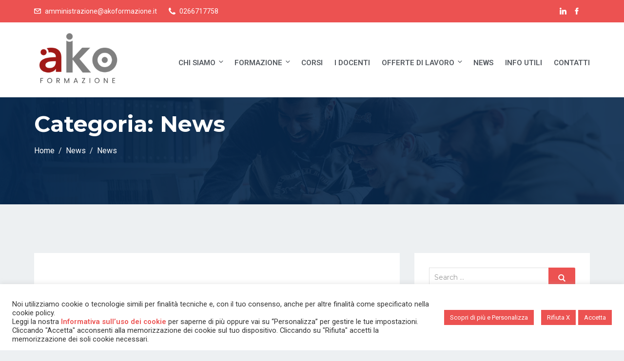

--- FILE ---
content_type: text/css
request_url: https://akoformazione.it/nw2021/wp-content/themes/edubin-child/style.css?ver=5.8
body_size: 1327
content:
/*
 Theme Name:   Edubin Child
 Theme URI:    https://thepixelcurve.com/wp/edubin/demo/
 Description:  Education LMS WordPress Theme Edubin Child Theme
 Author:       ThePixelcurve
 Author URI:   https://thepixelcurve.com/
 Template:     edubin
 Version:      6.5.0
 License: GNU General Public License v2 or later
 License URI: LICENSE
 Tags:          custom-header, custom-logo, blog, theme-options
 Text Domain:  edubin-child
*/

.tutor-topics-in-single-lesson i.tutor-icon-plus {
    display: none;
}

span.toggle-information-icon {
    background: #ec5251;
}


textarea:read-only {
    border: 0px;
    padding: 0;
    font-size: 17px;
    resize: none;
    color: #ec5251;
    font-weight: 500;
}

.flaticon-world:before {
    content: "\f1a7" !important;
}

.tutor-sidebar-filter .single-filter label input:checked+.filter-checkbox::after {
    display: none;
}

.tutor-course-filter-wrap.tutor-course-filter-wrap2.align-items-center {
    display: none;
}

.tutor-custom-list-style li {
    width: 100%;
}

label {
    line-height: 18px;
}


li.meta-comment.list-inline-item {
    display: none;
}

.single_job_listing .meta .job-type {
    color: #fff;
    background-color: #ec5251;
}

.job-manager .job-type, .job_listing .job-type, .job-types .job-type {
    color: #ec5251;
}

input.application_button.button {
    font-weight: 500;
}

.single_job_listing .company .name {
    line-height: 3.4em;
}

form.tutor-sidebar-filter label {
    text-transform: capitalize;
}

.tutor-course-pricing.clearfix {
    border-top: 1px solid #29303b;
}

.tutor-course-col .tutor-course-body h3 {
    font-size: 16px;
    font-weight: 700;
    line-height: 23px;
    overflow: hidden;
    height: auto;
    margin-bottom: 8px;
}

.wpcf7-form-control.wpcf7-textarea.wpcf7-validates-as-required {
    padding: 10px;
    background-color: #ec5a591c;
}

[class^="tutor-icon-"], [class*=" tutor-icon-"] {
    color: #07294d !important;
}

button:hover, button:focus, input[type="button"]:hover, input[type="button"]:focus, input[type="submit"]:hover, input[type="submit"]:focus {
    background: #ec5251 !important;
}


/* provvisorio - eliminare da classe - *****_Tutor_Course_Carousel */
.tutor-course-loop-price>.price .tutor-loop-cart-btn-wrap a::before,
.tutor-loop-rating-wrap.no-rating,
span.tutor-course-wishlist {
    display: none;
}


input, select, textarea {
    color: inherit;
    font-family: inherit;
    font-size: 14px;
    font-weight: 400;
    line-height: 22px;
    font-style: normal;
    padding: 7px 0;
    -webkit-font-smoothing: antialiased;
    -moz-osx-font-smoothing: grayscale;
}

input[type="text"], input[type="email"], input[type="url"], input[type="password"], input[type="search"], input[type="number"], input[type="tel"], input[type="range"], input[type="date"], input[type="month"], input[type="week"], input[type="time"], input[type="datetime"], input[type="datetime-local"], input[type="color"], textarea {
    color: #666;
    background: #fff;
    background-image: -webkit-linear-gradient(rgba(255, 255, 255, 0), rgba(255, 255, 255, 0));
    border: 1px solid #e0e0e0;
    display: block;
    width: 100%;
    padding: 5px 12px;
}
::placeholder { /* Chrome, Firefox, Opera, Safari 10.1+ */
    color: #999;
    opacity: 1; /* Firefox */
}

:-ms-input-placeholder { /* Internet Explorer 10-11 */
    color: #999;
}

::-ms-input-placeholder { /* Microsoft Edge */
    color: #999;
}


form label {
    font-weight: 600;
    font-size: 14px;
    color: #07294d;
}

.tutor-single-course-meta.width50 ul li {
    margin-right: 0;
    width: 50%;
}

.tutor-single-course-meta ul li>div {
    display: table;
    vertical-align: top;
}

.ako_price {
    font-size: 1.5em;
    margin-bottom: 20px;
}

.tutor-single-course-meta ul li {
    margin-right: 0;
    min-width: 25%;
    padding: 0 5px;
    border-left: 1px solid #c1c1c1;
}


.ako_red {
    color: #e91e63;
}

span.ako_info {
    float: right;
    margin-left: 5px;
    font-size: 0.9em;
    font-weight: 600 !important;
}


.tutor-single-course-meta ul li span, .tutor-single-course-meta.tutor-lead-meta ul li span {
    color: inherit;
}

@media (max-width: 575px){
    .tutor-single-course-meta ul li>div {
        display: inline-block;
    }
}


--- FILE ---
content_type: text/css
request_url: https://akoformazione.it/nw2021/wp-content/themes/edubin/assets/fonts/flaticon.css?ver=5.8
body_size: 1748
content:
	/*
  	Flaticon icon font: Flaticon
  	Creation date: 20/02/2021 08:31
  	*/

@font-face {
  font-family: "Flaticon";
  src: url("./Flaticon.eot");
  src: url("./Flaticon.eot?#iefix") format("embedded-opentype"),
       url("./Flaticon.woff2") format("woff2"),
       url("./Flaticon.woff") format("woff"),
       url("./Flaticon.ttf") format("truetype"),
       url("./Flaticon.svg#Flaticon") format("svg");
  font-weight: normal;
  font-style: normal;
}

@media screen and (-webkit-min-device-pixel-ratio:0) {
  @font-face {
    font-family: "Flaticon";
    src: url("./Flaticon.svg#Flaticon") format("svg");
  }
}

[class^="flaticon-"]:before, [class*=" flaticon-"]:before,
[class^="flaticon-"]:after, [class*=" flaticon-"]:after {   
  font-family: Flaticon;
font-style: normal;
}

.flaticon-calendar:before { content: "\f100"; }
.flaticon-calendar-1:before { content: "\f101"; }
.flaticon-calendar-2:before { content: "\f102"; }
.flaticon-youtube-symbol:before { content: "\f103"; }
.flaticon-youtube:before { content: "\f104"; }
.flaticon-user:before { content: "\f105"; }
.flaticon-passage-of-time:before { content: "\f106"; }
.flaticon-user-shape:before { content: "\f107"; }
.flaticon-avatar:before { content: "\f108"; }
.flaticon-user-1:before { content: "\f109"; }
.flaticon-users:before { content: "\f10a"; }
.flaticon-user-2:before { content: "\f10b"; }
.flaticon-user-3:before { content: "\f10c"; }
.flaticon-group:before { content: "\f10d"; }
.flaticon-manager:before { content: "\f10e"; }
.flaticon-multiple-users-silhouette:before { content: "\f10f"; }
.flaticon-friends:before { content: "\f110"; }
.flaticon-repeat:before { content: "\f111"; }
.flaticon-repeat-1:before { content: "\f112"; }
.flaticon-repeat-2:before { content: "\f113"; }
.flaticon-reload:before { content: "\f114"; }
.flaticon-refresh:before { content: "\f115"; }
.flaticon-loading:before { content: "\f116"; }
.flaticon-tick-inside-circle:before { content: "\f117"; }
.flaticon-check:before { content: "\f118"; }
.flaticon-check-1:before { content: "\f119"; }
.flaticon-checklist:before { content: "\f11a"; }
.flaticon-tick:before { content: "\f11b"; }
.flaticon-comments:before { content: "\f11c"; }
.flaticon-comment-white-oval-bubble:before { content: "\f11d"; }
.flaticon-comment-black-oval-bubble-shape:before { content: "\f11e"; }
.flaticon-blogging:before { content: "\f11f"; }
.flaticon-comment:before { content: "\f120"; }
.flaticon-speech-bubble:before { content: "\f121"; }
.flaticon-chat:before { content: "\f122"; }
.flaticon-bars:before { content: "\f123"; }
.flaticon-menu:before { content: "\f124"; }
.flaticon-menu-1:before { content: "\f125"; }
.flaticon-star:before { content: "\f126"; }
.flaticon-mark-as-favorite-star:before { content: "\f127"; }
.flaticon-star-1:before { content: "\f128"; }
.flaticon-star-2:before { content: "\f129"; }
.flaticon-rate:before { content: "\f12a"; }
.flaticon-camera:before { content: "\f12b"; }
.flaticon-frame-landscape:before { content: "\f12c"; }
.flaticon-electronics:before { content: "\f12d"; }
.flaticon-art-and-design:before { content: "\f12e"; }
.flaticon-photo:before { content: "\f12f"; }
.flaticon-button:before { content: "\f130"; }
.flaticon-photo-1:before { content: "\f131"; }
.flaticon-photo-2:before { content: "\f132"; }
.flaticon-view:before { content: "\f133"; }
.flaticon-eye:before { content: "\f134"; }
.flaticon-view-1:before { content: "\f135"; }
.flaticon-photo-camera:before { content: "\f136"; }
.flaticon-zoom:before { content: "\f137"; }
.flaticon-search:before { content: "\f138"; }
.flaticon-magnifying-glass:before { content: "\f139"; }
.flaticon-binoculars:before { content: "\f13a"; }
.flaticon-binoculars-1:before { content: "\f13b"; }
.flaticon-telephone:before { content: "\f13c"; }
.flaticon-call:before { content: "\f13d"; }
.flaticon-phone-call:before { content: "\f13e"; }
.flaticon-telephone-1:before { content: "\f13f"; }
.flaticon-telephone-handle-silhouette:before { content: "\f140"; }
.flaticon-telephone-2:before { content: "\f141"; }
.flaticon-phone:before { content: "\f142"; }
.flaticon-call-1:before { content: "\f143"; }
.flaticon-phone-1:before { content: "\f144"; }
.flaticon-phone-call-1:before { content: "\f145"; }
.flaticon-envelope:before { content: "\f146"; }
.flaticon-envelope-of-white-paper:before { content: "\f147"; }
.flaticon-placeholder:before { content: "\f148"; }
.flaticon-placeholder-1:before { content: "\f149"; }
.flaticon-reply:before { content: "\f14a"; }
.flaticon-share:before { content: "\f14b"; }
.flaticon-quotation:before { content: "\f14c"; }
.flaticon-right-quote:before { content: "\f14d"; }
.flaticon-left-quote:before { content: "\f14e"; }
.flaticon-play:before { content: "\f14f"; }
.flaticon-time:before { content: "\f150"; }
.flaticon-tick-1:before { content: "\f151"; }
.flaticon-checked:before { content: "\f152"; }
.flaticon-done:before { content: "\f153"; }
.flaticon-check-2:before { content: "\f154"; }
.flaticon-folder-outline:before { content: "\f155"; }
.flaticon-play-button:before { content: "\f156"; }
.flaticon-play-1:before { content: "\f157"; }
.flaticon-delete:before { content: "\f158"; }
.flaticon-shopping-cart:before { content: "\f159"; }
.flaticon-shopping-cart-1:before { content: "\f15a"; }
.flaticon-android:before { content: "\f15b"; }
.flaticon-youtube-1:before { content: "\f15c"; }
.flaticon-back:before { content: "\f15d"; }
.flaticon-left-arrow:before { content: "\f15e"; }
.flaticon-next:before { content: "\f15f"; }
.flaticon-right-arrow:before { content: "\f160"; }
.flaticon-checked-1:before { content: "\f161"; }
.flaticon-right-arrow-1:before { content: "\f162"; }
.flaticon-menu-2:before { content: "\f163"; }
.flaticon-right-arrow-2:before { content: "\f164"; }
.flaticon-checked-2:before { content: "\f165"; }
.flaticon-up-arrow:before { content: "\f166"; }
.flaticon-cancel:before { content: "\f167"; }
.flaticon-left-arrow-1:before { content: "\f168"; }
.flaticon-fast-forward:before { content: "\f169"; }
.flaticon-right-arrow-3:before { content: "\f16a"; }
.flaticon-upload:before { content: "\f16b"; }
.flaticon-left-arrow-2:before { content: "\f16c"; }
.flaticon-download:before { content: "\f16d"; }
.flaticon-forward:before { content: "\f16e"; }
.flaticon-download-1:before { content: "\f16f"; }
.flaticon-login:before { content: "\f170"; }
.flaticon-previous:before { content: "\f171"; }
.flaticon-cancel-1:before { content: "\f172"; }
.flaticon-next-1:before { content: "\f173"; }
.flaticon-menu-3:before { content: "\f174"; }
.flaticon-cancel-2:before { content: "\f175"; }
.flaticon-checked-3:before { content: "\f176"; }
.flaticon-sort:before { content: "\f177"; }
.flaticon-next-2:before { content: "\f178"; }
.flaticon-back-1:before { content: "\f179"; }
.flaticon-export:before { content: "\f17a"; }
.flaticon-shuffle:before { content: "\f17b"; }
.flaticon-back-2:before { content: "\f17c"; }
.flaticon-next-3:before { content: "\f17d"; }
.flaticon-rewind:before { content: "\f17e"; }
.flaticon-double-chevron:before { content: "\f17f"; }
.flaticon-next-4:before { content: "\f180"; }
.flaticon-fullscreen:before { content: "\f181"; }
.flaticon-download-2:before { content: "\f182"; }
.flaticon-upload-1:before { content: "\f183"; }
.flaticon-back-3:before { content: "\f184"; }
.flaticon-repeat-3:before { content: "\f185"; }
.flaticon-diagonal-arrow:before { content: "\f186"; }
.flaticon-resize:before { content: "\f187"; }
.flaticon-upload-2:before { content: "\f188"; }
.flaticon-menu-4:before { content: "\f189"; }
.flaticon-check-3:before { content: "\f18a"; }
.flaticon-fullscreen-1:before { content: "\f18b"; }
.flaticon-menu-5:before { content: "\f18c"; }
.flaticon-next-5:before { content: "\f18d"; }
.flaticon-fast-forward-1:before { content: "\f18e"; }
.flaticon-next-6:before { content: "\f18f"; }
.flaticon-return:before { content: "\f190"; }
.flaticon-next-7:before { content: "\f191"; }
.flaticon-back-4:before { content: "\f192"; }
.flaticon-diagonal-arrow-1:before { content: "\f193"; }
.flaticon-right-chevron:before { content: "\f194"; }
.flaticon-left-chevron:before { content: "\f195"; }
.flaticon-right-chevron-1:before { content: "\f196"; }
.flaticon-up-chevron:before { content: "\f197"; }
.flaticon-left-chevron-1:before { content: "\f198"; }
.flaticon-up-chevron-1:before { content: "\f199"; }
.flaticon-exchange:before { content: "\f19a"; }
.flaticon-left-chevron-2:before { content: "\f19b"; }
.flaticon-down-chevron:before { content: "\f19c"; }
.flaticon-right-chevron-2:before { content: "\f19d"; }
.flaticon-left-chevron-3:before { content: "\f19e"; }
.flaticon-select:before { content: "\f19f"; }
.flaticon-favorite:before { content: "\f1a0"; }
.flaticon-star-3:before { content: "\f1a1"; }
.flaticon-favourite:before { content: "\f1a2"; }
.flaticon-new:before { content: "\f1a3"; }
.flaticon-closed-mail:before { content: "\f1a4"; }
.flaticon-closed-mail-envelope:before { content: "\f1a5"; }
.flaticon-facebook:before { content: "\f1a6"; }
.flaticon-linkedin:before { content: "\f1a7"; }
.flaticon-twitter:before { content: "\f1a8"; }
.flaticon-skype:before { content: "\f1a9"; }
.flaticon-pinterest:before { content: "\f1aa"; }
.flaticon-vimeo:before { content: "\f1ab"; }
.flaticon-youtube-2:before { content: "\f1ac"; }
.flaticon-instagram:before { content: "\f1ad"; }
.flaticon-lock:before { content: "\f1ae"; }
.flaticon-padlock:before { content: "\f1af"; }
.flaticon-problem-solving:before { content: "\f1b0"; }
.flaticon-lock-1:before { content: "\f1b1"; }
.flaticon-padlock-2:before { content: "\f1b2"; }
.flaticon-trophy:before { content: "\f1b3"; }
.flaticon-lamp:before { content: "\f1b4"; }
.flaticon-idea:before { content: "\f1b5"; }
.flaticon-plus:before { content: "\f1b6"; }
.flaticon-plus-1:before { content: "\f1b7"; }
.flaticon-plus-2:before { content: "\f1b8"; }
.flaticon-add:before { content: "\f1b9"; }
.flaticon-phone-call-2:before { content: "\f1ba"; }
.flaticon-folder:before { content: "\f1bb"; }
.flaticon-folder-1:before { content: "\f1bc"; }
.flaticon-open-folder-outline:before { content: "\f1bd"; }
.flaticon-shopping-cart-2:before { content: "\f1be"; }
.flaticon-message-closed-envelope:before { content: "\f1bf"; }
.flaticon-phone-2:before { content: "\f1c0"; }
.flaticon-call-2:before { content: "\f1c1"; }
.flaticon-phone-receiver-silhouette:before { content: "\f1c2"; }
.flaticon-whatsapp:before { content: "\f1c3"; }
.flaticon-tumblr:before { content: "\f1c4"; }
.flaticon-stack-overflow:before { content: "\f1c5"; }
.flaticon-soundcloud:before { content: "\f1c6"; }
.flaticon-snapchat:before { content: "\f1c7"; }
.flaticon-slack:before { content: "\f1c8"; }
.flaticon-github:before { content: "\f1c9"; }
.flaticon-dribbble-logo:before { content: "\f1ca"; }
.flaticon-bitbucket-logotype-camera-lens-in-perspective:before { content: "\f1cb"; }
.flaticon-behance:before { content: "\f1cc"; }
.flaticon-vk:before { content: "\f1cd"; }
.flaticon-check-4:before { content: "\f1ce"; }
.flaticon-instagram-1:before { content: "\f1cf"; }
.flaticon-youtube-logotype:before { content: "\f1d0"; }
.flaticon-world:before { content: "\f1d1"; }
.flaticon-bell:before { content: "\f1d2"; }
.flaticon-notification-bell:before { content: "\f1d3"; }
.flaticon-user-4:before { content: "\f1d4"; }
.flaticon-user-5:before { content: "\f1d5"; }
.flaticon-user-6:before { content: "\f1d6"; }

--- FILE ---
content_type: text/css
request_url: https://akoformazione.it/nw2021/wp-content/themes/edubin/assets/css/tutor.css?ver=8.10.1
body_size: 6242
content:

.tutor-course-filter-wrap {
    background: #fff;
    margin-bottom: 35px;
    padding: 20px 30px;
}
.tutor-course-filter-wrap.tutor-course-filter-wrap2 .tutor-course-archive-filters-wrap {
    width: 100%;
}
.tutor-course-filter-wrap.tutor-course-filter-wrap2 .tutor-course-filter-form {
    width: 100%;
}
.tutor-course-filter-wrap.tutor-course-filter-wrap2 .tutor-course-archive-results-wrap {
    margin-bottom: 10px;
    width: 100%;
}
.tutor-course-filter-wrap.tutor-course-filter-wrap2 {
    background: #fff;
    margin-bottom: 22px;
    padding: 0;
}
.tutor-course-filter-wrap select {
    height: 40px;
    color: #8a8a8a;
    background: #fff;
    font-size: 14px;
    text-transform: capitalize;
    padding: 0 10px;
    border-radius: 3px;
    font-weight: 500;
    width: 100%;
}
.tutor-sidebar-filter {
    font-size: 15px;
}
.tutor-sidebar-filter .single-filter {
    margin-bottom: 25px;
    color: #29303b
}
.tutor-sidebar-filter .single-filter:last-child {
    margin-bottom: 0
}
.tutor-course-col .tutor-course .tutor-loop-rating-wrap.no-rating .tutor-star-rating-group {
    color: #ddd
}
.tutor-sidebar-filter .single-filter label {
    margin-bottom: 12px;
    display: block;
    cursor: pointer;
    transition: .3s;
    font-weight: 500;
}
.tutor-sidebar-filter .single-filter label:hover {
    color: #ffc600;
}
.tutor-sidebar-filter .single-filter label input {
    display: none
}
.tutor-sidebar-filter .single-filter label .filter-checkbox {
    height: 16px;
    width: 16px;
    display: inline-block;
    border: 1px solid #6d7382;
    border-radius: 3px;
    vertical-align: middle;
    transform: translateY(-2px);
    margin-right: 4px
}
.rtl .tutor-sidebar-filter .single-filter label .filter-checkbox {
    margin-right: 0;
    margin-left: 4px
}
.tutor-sidebar-filter .single-filter label input:checked+.filter-checkbox {
    border-color: #ffc600;
    background: #ffc600;
    position: relative
}
.tutor-sidebar-filter .single-filter label:hover input+.filter-checkbox {
    border-color: #ffc600;
}
.tutor-sidebar-filter .single-filter label input:checked+.filter-checkbox::after {
    font-family: "fontawesome";
    font-weight: 900;
    -moz-osx-font-smoothing: grayscale;
    -webkit-font-smoothing: antialiased;
    display: inline-block;
    font-style: normal;
    font-variant: normal;
    text-rendering: auto;
    line-height: 1;
    content: "\f00c";
    line-height: 15px;
    top: 0;
    left: 0;
    position: absolute;
    font-size: 11px;
    width: 100%;
    text-align: center;
    color: #fff
}
.single-filter.filter-submit a, .single-filter.filter-submit button {
    padding: 0;
    display: inline-block;
    cursor: pointer
}
.single-filter.filter-submit a i, .single-filter.filter-submit button i {
    font-size: 11px
}
.single-filter.filter-submit a {
    color: #222;
    margin-right: 10px
}
.single-filter.filter-submit button {
    color: #ffc600;
    background: 0 0;
    border: none
}
.tutor-archive-single-cat {
    position: relative;
    color: #2a3235
}
.tutor-archive-single-cat .category-toggle {
    position: absolute;
    right: 0;
    top: 0;
    padding: 0 8px;
    cursor: pointer;
    font-size: 10px;
    color: #29303b;
    line-height: 24px
}
.tutor-archive-childern {
    padding: 0 15px 5px
}
.tutor-course-col {
    margin-bottom: 30px
}
.tutor-course-col .tutor-course {
    background: #fff;
    border-radius: 2px;
    overflow: hidden;
    position: relative;
    height: 100%;
    display: flex;
    flex-direction: column;
    box-shadow: 0px 1px 2px rgba(42, 50, 53, .20);
}
.tutor-courses-wrap.style-2 .tutor-course-col .tutor-course {
    box-shadow: none;
}
.edubin-tutor-courses-addons .tutor-courses-wrap.style-2 .tutor-course-col .tutor-course {
    box-shadow: 0px 1px 2px rgba(42, 50, 53, .20);
}
.tutor-course-col .tutor-course .tutor-course-header {
    overflow: hidden
}
.tutor-course-col .tutor-course .tutor-course-header img {
    transition: .3s;
    object-fit: cover;
}
.tutor-course-col .tutor-course:hover .tutor-course-header img {
    -webkit-transform: none;
    transform: none;
    -webkit-transition: none;
    transition: none;
    filter: grayscale(90%)
}
.tutor-course-col .tutor-course .tutor-course-loop-level {
    font-size: 12px;
    font-weight: 500;
    background: #ffc600;
}
.tutor-course-col .tutor-course-loop-header-meta {
    opacity: 0;
    visibility: hidden;
    transition: .3s;
    top: 0
}
.tutor-course-col .tutor-course:hover .tutor-course-loop-header-meta {
    opacity: 1;
    visibility: visible;
    top: 10px
}
.tutor-course-col .tutor-course .tutor-course-loop-header-meta .tutor-course-wishlist {
    padding: 3px 4px
}
.tutor-course-col .tutor-course-body {
    padding: 20px;
    flex-grow: 1;
    display: flex;
    flex-direction: column
}
.tutor-course-col .tutor-course-body h3 {
    font-size: 16px;
    font-weight: 700;
    line-height: 23px;
    overflow: hidden;
    height: 46px;
    margin-bottom: 8px;
}
.tutor-course-col .tutor-course-body h3 a {
    color: #29303b;
    transition: .3s
}
.tutor-course-col .tutor-course-body h3 a:hover {
    color: #ffc600;
}
.tutor-course-col .tutor-course .tutor-loop-rating-wrap {
    font-size: 14px;
    margin-bottom: 10px
}
.tutor-course-col .tutor-course .tutor-loop-rating-wrap .tutor-star-rating-group i {
    margin-right: 2px
}
.tutor-course-pricing {
    margin-top: auto;
    justify-self: flex-end
}
.tutor-course-pricing .tutor-course-loop-price {
    float: none;
    font-size: 16px;
    color: #2a3235;
    font-weight: 700
}
.tutor-course-author {
    color: #6f7f86;
    font-size: 13px;
    line-height: 25px;
    margin-bottom: 9px;
    transition: .3s
}
.tutor-course-pricing .tutor-course-loop-price .price del {
    font-size: 16px;
    color: #6f7f86;
    font-weight: 400
}
.tutor-course-pricing .tutor-course-loop-price .price {
    display: flex;
    align-items: center;
    white-space: nowrap
}
.tutor-course-pricing .tutor-course-loop-price .tutor-loop-cart-btn-wrap {
    flex-grow: 1;
    text-align: right;
    margin-left: 5px
}
.tutor-course-pricing .tutor-course-loop-price .tutor-loop-cart-btn-wrap a {
    display: none;
    font-size: 14px;
    font-weight: 400;
    position: relative;
    padding-right: 15px;
    transition: .3s;
    position: relative;
    display: inline-block
}
.tutor-course-pricing .tutor-course-loop-price .tutor-loop-cart-btn-wrap a:last-child {
    display: inline-block
}
.tutor-course-pricing .tutor-course-loop-price .tutor-loop-cart-btn-wrap a.loading {
    opacity: .5
}
.tutor-course-pricing .tutor-course-loop-price .tutor-loop-cart-btn-wrap a.loading::after {
    content: "\f110";
    animation: tutor-spin .5s linear infinite;
    position: absolute;
    left: 50%;
    top: 50%;
    width: 25px;
    height: 25px;
    margin-left: -12.5px;
    margin-top: -12.5px;
    font-family: "Font Awesome 5 Free";
    font-weight: 900;
    line-height: 25px;
    text-align: center;
    color: #0b0b0b
}
.tutor-sidebar-filter .edubin-filter-course-count {
    float: right;
    padding-right: 25px;
    font-size: 14px;
}
.tutor-filter-course-form-wrapper .tutor-course-btn {
    padding: 13px 22px;
}
/*------------------------------------------- 
---------- Course Search-------------
--------------------------------------------*/

.edubin-filter-courses-searching {
    overflow: hidden;
    margin-bottom: 20px;
}
.tutor-filter-course-form-wrapper {
    display: flex;
    overflow: hidden;
}
.tutor-filter-course-form-wrapper input.tutor-course-input {
    border-radius: 0;
}
.tutor-filter-course-form-wrapper .tutor-course-btn {
    transition: all .8s ease;
    border-radius: 0;
}
.tutor-filter-course-form-wrapper input[type="text"] {
    font-weight: 500;
    padding: 0 15px;
    font-size: 14px;
}
/* Course Addons*/

.tutor-loop-course-container {
    background: #fff;
    padding: 30px;
}
.edubin-tutor-courses-column-area {
    margin-bottom: 35px;
}
.tutor-loop-course-footer {
    background: #fff;
    padding: 15px 30px;
}
.edubin-tutor-courses-addons .slick-slide {
    margin: 0 15px;
}
.edubin-tutor-courses-addons .slick-list {
    margin: 0 -15px;
}
.edubin-tutor-courses-addons.edubin-nav-button-1 .edubin-carousel-activation button.slick-arrow {
    position: absolute;
    background: transparent;
    transform: translateY(-50%);
    padding: 0;
    top: -45px;
    left: 92%;
    width: 40px;
    height: 40px;
    line-height: 36px;
    border-radius: 3px;
    color: #000;
    border: 2px solid #aaaaaa;
    font-size: 18px;
    text-align: center;
    cursor: pointer;
    -webkit-transition: all 0.4s linear;
    transition: all 0.4s linear;
}
@media (min-width:576px) and (max-width:767.98px) {
    .edubin-tutor-courses-addons.edubin-nav-button-1 .edubin-carousel-activation button.slick-arrow {
        left: 82%;
    }
}
@media (max-width:575.98px) {
    .edubin-tutor-courses-addons.edubin-nav-button-1 .edubin-carousel-activation button.slick-arrow {
        right: 50px;
    }
    .edubin-tutor-courses-addons.edubin-nav-button-1 .edubin-carousel-activation button.slick-arrow {
        left: 72%;
    }
}
@media (min-width:768px) and (max-width:991.98px) {
    .edubin-tutor-courses-addons.edubin-nav-button-1 .edubin-carousel-activation button.slick-arrow {
        left: 87%;
    }
}
.edubin-tutor-courses-addons.edubin-nav-button-1 button.slick-arrow:hover {
    border-color: #ffc600;
    background-color: #ffc600;
}
.edubin-tutor-courses-addons.edubin-nav-button-1 .edubin-carousel-activation button.edubin-carosul-next {
    left: auto;
    right: 0;
}
.edubin-tutor-courses-addons .edubin-tutor-excerpt {
    padding-top: 15px;
}
.edubin-tutor-courses-addons .edubin-tutor-excerpt p {
    margin-bottom: 0;
}
/* Nav style 2*/

.edubin-tutor-courses-addons.edubin-nav-button-2 .edubin-carousel-activation button.slick-arrow {
    position: absolute;
    background: transparent;
    transform: translateY(-50%);
    padding: 0;
    top: 50%;
    color: #868e96;
    font-size: 16px;
    cursor: pointer;
    -webkit-transition: all 0.4s linear;
    transition: all 0.4s linear;
    z-index: 1;
    opacity: 0;
    width: 48px;
    height: 48px;
    border: 2px solid #868e96;
    border-radius: 100px;
}
.edubin-tutor-courses-addons.edubin-nav-button-2 .edubin-carousel-activation button.edubin-carosul-next {
    left: auto;
    right: 0;
}
.edubin-tutor-courses-addons.edubin-nav-button-2 .edubin-carousel-activation:hover button.slick-arrow {
    opacity: 1;
    margin-left: -20px;
    margin-right: -20px;
}
/*== Single */

.tutor-course-title, .tutor-course-lesson {
    padding: 17px 20px;
}
.tutor-course-title, .tutor-course-lesson h5 {
    font-size: 15px;
    font-weight: 500;
}
.tutor-single-course-segment.tutor-course-material-includes-wrap {
    padding: 0 15px;
}
.tutor-lead-info-btn-group {
    margin: 0px -5px 25px;
    padding: 10px 20px 30px;
}
.tutor-price-preview-box .price {
    margin: 0 15px 20px;
    font-size: 28px;
    font-weight: 700;
}
.tutor-course-header-h1 {
    font-size: 32px;
    font-weight: 700;
}
.tutor-segment-title, .tutor-single-course-segment .tutor-segment-title {
    font-weight: 700;
    font-size: 24px;
}
h4.tutor-segment-title {
    background: #fff;
}
.tutor-course-instructors-wrap.tutor-single-course-segment {
    padding-top: 0;
    margin-bottom: 0;
}
.tutor-course-topics-contents .tutor-course-title h4 {
    color: #07294d;
}
.tutor-course-lesson h5 a {
    color: #505050;
    font-size: 15px;
    font-weight: 400;
}
.tutor-course-lesson h5 a:hover {
    color: #ffc600;
}
.tutor-course-lesson h5 .tutor-lesson-duration {
    font-size: 15px;
    font-family: 'Roboto', sans-serif;
}
.tutor-course-lesson i {
    font-size: 15px;
}
.tutor-full-width-course-top h4, .tutor-full-width-course-top h5, .tutor-full-width-course-top h6 {
    color: #07294d;
    font-weight: 700;
}
.tutor-full-width-course-top .tutor-course-lesson h5 {
    font-size: 14px;
    font-weight: 400;
    font-family: 'Roboto', sans-serif;
}
.tutor-price-preview-box {
    background: #fff;
    border: none;
}
@media (max-width:767.98px) {
    .tutor-price-preview-box {
        margin-left: 30px;
        margin-right: 30px;
    }
}
.tutor-single-course-segment {
    margin-bottom: 30px;
    background: #fff;
    padding: 40px;
}
.tutor-segment-title.edubin-tutor-segment-title {
    padding: 40px 0 25px 40px;
    margin-bottom: 0;
    font-size: 24px;
}
@media (max-width:767.98px) {
    .tutor-segment-title.edubin-tutor-segment-title {
        margin-left: 30px;
        margin-right: 30px;
    }
}
.tutor-option-field textarea:focus, .tutor-option-field input:not([type="submit"]):focus, .tutor-form-group textarea:focus, .tutor-form-group input:not([type="submit"]):focus {
    border-color: #07294d;
}
.single_add_to_cart_button, a.tutor-button, .tutor-button, a.tutor-btn, .tutor-btn {
    font-family: 'Montserrat', sans-serif;
    font-size: 15px;
    line-height: 17px;
    padding: 1em 2em;
    font-weight: 600;
    -webkit-transition: all 0.3s ease;
    -moz-transition: all 0.3s ease;
    -o-transition: all 0.3s ease;
    transition: all 0.3s ease;
}
a.tutor-button:hover, .tutor-button:hover, a.tutor-btn:hover, .tutor-btn:hover {
    -webkit-transition: all 0.3s ease;
    -moz-transition: all 0.3s ease;
    -o-transition: all 0.3s ease;
    transition: all 0.3s ease;
}
.tutor-lead-info-btn-group .tutor-course-complete-form-wrap button {
    -webkit-transition: all 0.3s ease;
    -moz-transition: all 0.3s ease;
    -o-transition: all 0.3s ease;
    transition: all 0.3s ease;
    background: #07294d;
    border-color: #07294d;
    color: #fff;
}
.tutor-lead-info-btn-group .tutor-course-complete-form-wrap button:hover {
    -webkit-filter: unset;
    filter: unset;
    -webkit-transition: all 0.3s ease;
    -moz-transition: all 0.3s ease;
    -o-transition: all 0.3s ease;
    transition: all 0.3s ease;
    border-color: #ffc600;
    background: #ffc600;
    color: #07294d;
}
.tutor-lead-info-btn-group a.tutor-button, .tutor-lead-info-btn-group .tutor-course-complete-form-wrap button {
    font-size: 15px;
    line-height: 17px;
    font-weight: 600;
    padding: 1em 2em;
    text-transform: capitalize;
    font-family: 'Montserrat', sans-serif;
    -webkit-transition: all 0.3s ease;
    -moz-transition: all 0.3s ease;
    -o-transition: all 0.3s ease;
    transition: all 0.3s ease;
}
.tutor-lead-info-btn-group .tutor-button.tutor-success {
    font-size: 15px;
    line-height: 17px;
    font-weight: 600!important;
    padding: 13px 2em;
    text-transform: capitalize;
    font-family: 'Montserrat', sans-serif;
    background: transparent;
    -webkit-transition: all 0.5s ease;
    -moz-transition: all 0.5s ease;
    -o-transition: all 0.5s ease;
    transition: all 0.5s ease;
}
.tutor-lead-info-btn-group .tutor-button.tutor-success:hover {
    -webkit-filter: unset;
    filter: unset;
    -webkit-transition: all 0.5s ease;
    -moz-transition: all 0.5s ease;
    -o-transition: all 0.5s ease;
    transition: all 0.5s ease;
}
#tutor-ask-question-form .tutor-form-group .tutor-button.tutor-success {
    -webkit-filter: unset;
    filter: unset;
    -webkit-transition: all 0.5s ease;
    -moz-transition: all 0.5s ease;
    -o-transition: all 0.5s ease;
    transition: all 0.5s ease;
}
#tutor-ask-question-form .tutor-form-group .tutor-button.tutor-success:hover {
    -webkit-filter: unset;
    filter: unset;
    -webkit-transition: all 0.5s ease;
    -moz-transition: all 0.5s ease;
    -o-transition: all 0.5s ease;
    transition: all 0.5s ease;
}
.tutor-button.tutor-success {
    -webkit-filter: unset;
    filter: unset;
    -webkit-transition: all 0.5s ease;
    -moz-transition: all 0.5s ease;
    -o-transition: all 0.5s ease;
    transition: all 0.5s ease;
}
.tutor-button.tutor-success:hover {
    -webkit-filter: unset;
    filter: unset;
    -webkit-transition: all 0.5s ease;
    -moz-transition: all 0.5s ease;
    -o-transition: all 0.5s ease;
    transition: all 0.5s ease;
}
.tutor-course-complete-form-wrap button:hover {
    background: #07294d;
    border-color: #07294d;
    color: #fff;
}
.tutor-course-enrolled-review-wrap .write-course-review-link-btn {
    background: #07294d;
    border-color: #07294d;
    color: #fff;
    font-size: 15px;
    line-height: 17px;
    font-weight: 600;
    padding: 1em 2em;
    text-transform: capitalize;
    font-family: 'Montserrat', sans-serif;
}
.tutor-course-enrolled-review-wrap .write-course-review-link-btn:hover {
    background: #ffc600;
    border-color: #ffc600;
    color: #07294d;
}
#tutor-lesson-sidebar-qa-tab-content .tutor-add-question-wrap button.tutor_ask_question_btn {
    background-color: #07294d;
    border-color: #07294d;
    color: #fff;
}
#tutor-lesson-sidebar-qa-tab-content .tutor-add-question-wrap button.tutor_ask_question_btn:hover {
    background-color: #ffc600;
    border-color: #ffc600;
    color: #07294d;
}
.tutor-button.tutor-danger {
    background-color: #07294d;
    border-color: #07294d;
}
.tutor-button.tutor-danger:hover {
    background-color: #ffc600;
    border-color: #ffc600;
    -webkit-filter: inherit;
    filter: inherit;
    color: #07294d;
}
.tutor-progress-bar .tutor-progress-filled {
    background: #07294d;
}
.tutor-progress-bar .tutor-progress-filled:after {
    border-color: #07294d;
}
.tutor-course-tags a {
    padding: 6px 10px 6px;
    background: #edf0f2;
    color: #07294d;
    border-radius: 3px;
    font-size: 15px;
}
.tutor-course-tags a:hover {
    color: #07294d;
    border-color: #ffc600;
    background: #ffc600;
    transition: all .5s ease;
}
.tutor-single-course-segment .course-benefits-title {
    color: #07294d;
    font-size: 24px;
    font-weight: 700;
    margin-bottom: 35px;
    line-height: 36px;
    position: relative
}
.tutor-single-course-segment .course-benefits-title:before {
    position: absolute;
    width: 42px;
    background: #ffc600;
    content: "";
    height: 3px;
    bottom: -15px;
}
.tutor-single-course-sidebar .tutor-single-course-segment .tutor-segment-title {
    color: #07294d;
    font-size: 24px;
    font-weight: 700;
    margin-bottom: 35px;
    line-height: 36px;
    position: relative
}
.tutor-single-course-sidebar .tutor-single-course-segment .tutor-segment-title:before {
    position: absolute;
    width: 42px;
    background: #ffc600;
    content: "";
    height: 3px;
    bottom: -15px;
}
.course-enrolled-nav-wrap {
    border-bottom: none;
    margin-bottom: 0;
    background: #fff;
    padding: 35px 35px 0;
}
.tutor-wrap nav.course-enrolled-nav ul li.active a {
    border-bottom: none;
    color: #fff;
    background: #07294d;
    padding: 15px 20px;
    font-weight: 500;
}
.tutor-wrap nav.course-enrolled-nav ul {
    background: #edf0f2;
}
.tutor-wrap nav.course-enrolled-nav ul li a {
    padding: 15px 20px;
    margin-right: 0;
    color: #07294d;
    border-bottom: none;
}
.tutor-wrap nav.course-enrolled-nav ul li:not(:first-child) a {
    margin-left: 0;
}
.tutor-course-instructors-wrap.tutor-single-course-segment .single-instructor-wrap {
    margin-bottom: 0;
}
.tutor-announcements-wrap>.tutor-no-announcements {
    background: #fff;
    padding: 30px;
}
.tutor-announcements-wrap h2 {
    font-size: 24px;
}
.tutor-announcements-wrap .tutor-announcement:first-child {
    margin-top: 0;
}
.tutor-announcement {
    border: none;
    padding: 40px 40px 25px 40px;
    background: #fff;
}
.tutor-announcement-title-wrap h3 {
    color: #07294d;
    font-weight: 700;
    font-size: 24px;
}
.tutor-queston-and-answer-wrap {
    margin-top: 0;
    border: none;
    padding: 20px 40px 30px 40px;
    background: #fff;
}
.tutor-question-top {
    margin-bottom: 0;
}
.tutor-text-mute {
    color: #aaa;
    font-weight: 400;
    font-size: 15px;
}
.tutor-single-course-meta ul li.tutor-social-share button {
    width: 30px;
    height: 30px;
    border: 1px solid #eee;
    border-radius: 100%;
    margin: 0px 5px;
    font-size: 12px;
    font-weight: 400;
    padding: 4px 0px;
}
.tutor-single-course-meta ul li a:hover {
    color: #ffc600;
}
.tutor-single-course-meta ul li span {
    color: #aaa;
}
.tutor-single-course-meta ul li.tutor-social-share button:last-child {
    margin-right: 0;
}
.tutor-single-page-top-bar {
    background: #07294d;
}
.tutor-single-page-top-bar .tutor-single-lesson-segment button.course-complete-button:hover {
    color: #07294d;
    background: #ffc600;
    border-color: #ffc600;
}
.tutor-tabs-btn-group a i {
    color: #07294d;
}
.tutor-topics-in-single-lesson .tutor-single-lesson-items a>i.tutor-icon-doubt {
    color: #07294d;
}
.tutor-tabs-btn-group a {
    color: #07294d;
}
.tutor-tabs-btn-group a:hover, .tutor-tabs-btn-group a:active {
    color: #07294d;
}
#tutor-lesson-sidebar-qa-tab-content .tutor-add-question-wrap h3 {
    color: #07294d;
    font-size: 24px;
}
@media (min-width:768px) {
    .tutor-next-previous-pagination-wrap {
        padding-bottom: 20px;
    }
}
.tutor-next-previous-pagination-wrap a {
    color: #07294d;
}
.tutor-lesson-sidebar-tab-item .tutor-queston-and-answer-wrap {
    padding: 0 25px 30px 20px;
}
.tutor-lesson-sidebar-hide-bar {
    background-color: transparent;
}
.tutor-single-page-top-bar a i {
    float: inherit;
}
.tutor-single-lesson-wrap {
    background: #ffffff;
}
.tutor-topics-in-single-lesson .tutor-topics-title h3 {
    color: #07294d;
    font-weight: 700;
    padding: 10px 40px 10px 30px;
}
.tutor-single-lesson-button-group .tutor-single-lesson-button a, .tutor-topics-in-single-lesson .tutor-single-lesson-items a {
    padding: 15px 100px 15px 30px;
    border-top: 1px solid #edf0f2;
}
.tutor-lessons-under-topic .tutor-lesson-right-icons {
    right: 25px;
}
.tutor-topics-in-single-lesson .tutor-topics-title button {
    right: 25px;
    color: #07294d;
}
.tutor-course-enrolled-review-wrap {
    background: #fff;
    padding: 40px;
}
.edubin-tutor-col-8 .woocommerce-message {
    padding: 30px 40px 0;
}
.edubin-tutor-col-8 .woocommerce-message a.button.wc-forward {
    padding: 9px 20px;
    border-radius: 3px;
}
.tutor-price-preview-box .tutor-course-purchase-box button {
    font-weight: 600;
}
.tutor-topics-in-single-lesson .tutor-single-lesson-items a span {
    font-size: 15px;
}
.tutor-single-course-avatar {
    margin-right: 7px;
}
ul.page-numbers li {
    display: inline-block;
}
/*== Archive page*/

.tutor-courses-wrap.style-2 .tutor-course-col {
    margin-bottom: 0;
}
.post-type-archive.post-type-archive-courses {
    background: #edf0f2;
}
.tutor-course-loop {
    box-shadow: 0px 1px 2px rgba(42, 50, 53, .20);
}
.tutor-course-loop:hover {
    -webkit-box-shadow: 0px 1px 2px rgba(42, 50, 53, .20);
    box-shadow: 0px 1px 2px rgba(42, 50, 53, .20);
}
.edubin-tutor-course-archive-style-1 .tutor-course-loop {
    border: none;
    box-shadow: none;
}
.tutor-course-loop-title h2 a {
    color: #07294d;
}
.tutor-course-loop-price>.price .tutor-loop-cart-btn-wrap a {
    font-size: 14px;
}
.tutor-course-loop-header-meta .tutor-course-wishlist {
    font-size: 16px;
    padding: 5px 4px;
}
.tutor-course-loop-level {
    padding: 0 9px;
    font-size: 13px;
    line-height: 24px;
}
.tutor-loop-rating-wrap {
    font-size: 13px;
}
.tutor-course-loop .tutor-course-header>a, .tutor-course-loop .tutor-course-header>a>img {
    overflow: hidden;
    -webkit-transition: all .4s linear;
    transition: all .4s linear;
    object-fit: cover;
}
.tutor-course-loop:hover .tutor-course-header a img {
    -webkit-transform: scale(1.1);
    transform: scale(1.1);
    -webkit-transition: all .4s linear;
    transition: all .4s linear;
}
.edubin-tutor-courses-column-area .tutor-course-header a, .edubin-tutor-courses-column-area .tutor-course-header a img {
    overflow: hidden;
    object-fit: cover;
    -webkit-transition: all .4s linear;
    transition: all .4s linear;
}
.edubin-tutor-courses-column-area .tutor-course-header {
    overflow: hidden;
    -webkit-transition: all .4s linear;
    transition: all .4s linear;
}
.edubin-tutor-courses-column-area:hover .tutor-course-header a img {
    -webkit-transform: scale(1.1);
    transform: scale(1.1);
    -webkit-transition: all .4s linear;
    transition: all .4s linear;
}
.edubin-tutor-course-loop .tutor-course-header a, .edubin-tutor-course-loop .tutor-course-header a img {
    overflow: hidden;
    -webkit-transition: all .4s linear;
    transition: all .4s linear;
}
.edubin-tutor-course-loop .tutor-course-header {
    overflow: hidden;
    -webkit-transition: all .4s linear;
    transition: all .4s linear;
}
.edubin-tutor-course-loop:hover .tutor-course-header a img {
    -webkit-transform: scale(1.1);
    transform: scale(1.1);
    -webkit-transition: all .4s linear;
    transition: all .4s linear;
}
.tutor-pagination a, .tutor-pagination span, .tutor-pagination-wrap a, .tutor-pagination-wrap span {
    font-size: 15px;
    font-weight: 600;
    text-decoration: none;
    color: #fff;
    background: #07294d;
    margin: 0 3px;
    min-width: 40px;
    height: 40px;
    line-height: 33px;
    border: 2px solid #07294d;
    border-radius: 3px;
    -webkit-transition: all .4s linear;
    transition: all .4s linear;
}
.tutor-pagination-wrap span.page-numbers.current {
    background-color: #ffc600;
    border-color: #ffc600;
    color: #07294d;
}
.tutor-pagination-wrap .next.page-numbers {
    float: none;
}
.tutor-pagination-wrap .prev.page-numbers {
    float: none;
}
.tutor-pagination-wrap .prev.page-numbers, .tutor-pagination-wrap .next.page-numbers {
    border-radius: 3px;
}
.tutor-pagination-wrap a:hover, .tutor-pagination a:hover {
    background-color: #ffc600;
    border-color: #ffc600;
    color: #07294d;
}
/* Login/register  */

.tutor-single-course-segment.tutor-course-login-wrap {
    padding: 0;
}
.tutor-login-form-wrap input[type="password"], .tutor-login-form-wrap input[type="text"] {
    background: #fff;
    font-size: 14px;
    border-radius: 2px;
}
.tutor-login-form-wrap input[type="password"]:focus, .tutor-login-form-wrap input[type="text"]:focus {
    border-color: #07294d;
}
.tutor-login-form-wrap input[type="submit"] {
    font-size: 15px;
    line-height: 17px;
    font-weight: 600;
    padding: 1em 2em;
    text-transform: capitalize;
    font-family: 'Montserrat', sans-serif;
    background-color: #07294d;
    border-color: #07294d;
}
.tutor-login-form-wrap input[type="submit"]:hover {
    background-color: #ffc600;
    border-color: #ffc600;
    color: #07294d;
}
.edubin-tutor-registration {
    background: #fff;
    padding: 60px 50px;
    overflow: hidden;
    border-radius: 5px;
}
.instructor-bio {
    overflow-wrap: anywhere;
}
.edugin-tutor-instructor-registration {
    background: #fff;
    padding: 60px 50px;
    overflow: hidden;
    border-radius: 5px;
}
.tutor-option-field textarea, .tutor-option-field select, .tutor-option-field input[type="text"], .tutor-option-field input[type="number"], .tutor-option-field input[type="pas.tutor-dashboard-content-innersword"], .tutor-form-group textarea, .tutor-form-group select, .tutor-form-group input[type="text"], .tutor-form-group input[type="number"], .tutor-form-group input[type="password"] {
    border: 1px solid #ddd;
    border-radius: 2px;
    font-size: 14px;
}
.tutor-form-group.tutor-reg-form-btn-wrap .tutor-button {
    background-color: #07294d;
    border-color: #07294d;
    -webkit-transition: all 0.3s ease;
    transition: all 0.3s ease;
}
.tutor-form-group.tutor-reg-form-btn-wrap .tutor-button:hover {
    background-color: #ffc600;
    border-color: #ffc600;
    color: #07294d;
    -webkit-transition: all 0.3s ease;
    transition: all 0.3s ease;
}
.tutor-option-field-row label, .tutor-form-group label {
    font-size: 15px;
}
.course-login-title {
    margin-bottom: 15px;
}
.course-login-title h4 {
    margin-bottom: 15px;
    font-size: 24px;
}
.tutor-login-wrap {
    -webkit-box-shadow: none;
    box-shadow: none;
    background: #fff;
}
.tutor-template-segment.tutor-login-wrap .tutor-login-title {
    padding: 0;
}
p.login-remember label {
    font-weight: 400;
}
.tutor-form-register-wrap a, .tutor-login-rememeber-wrap a, .tutor-login-rememeber-wrap label {
    opacity: 1;
}
/*== dashboard */

.tutor-dashboard-permalinks li.active a {
    background-color: #07294d;
}
.tutor-dashboard-content>h3 {
    color: #07294d;
    font-weight: 700;
}
.tutor-dashboard-header-display-name h4 {
    text-transform: capitalize;
    font-size: 24px;
}
.tutor-dashboard-header-display-name h4 strong {
    font-weight: 700;
}
.tutor-dashboard-permalinks a {
    color: #07294d;
    padding: 12px 20px;
}
.tutor-dashboard-permalinks a:hover:before {
    color: #ffc600;
}
.tutor-dashboard-permalinks a:before {
    color: #07294d;
    opacity: 1;
}
.tutor-wrap.tutor-dashboard .tutor-container {
    background: #ffffff;
    padding: 50px;
    border: 1px solid #eee;
}
@media (max-width: 575.98px) {
    .tutor-wrap.tutor-dashboard .tutor-container {
        padding: 50px 10px;
    }
}
a.tutor-button.bordered-button, .tutor-button.bordered-button, a.tutor-btn.bordered-btn, .tutor-btn.bordered-btn {
    color: #ffffff;
    border-color: #07294d;
    background-color: #07294d !important;
}
a.tutor-button.bordered-button:hover, .tutor-button.bordered-button:hover, a.tutor-btn.bordered-btn:hover, .tutor-btn.bordered-btn:hover {
    border-color: #ffc600;
    background-color: #ffc600 !important;
    color: #07294d !important;
}
.tutor-dashboard-permalinks {
    border-right: 0;
}
.tutor-dashboard-info-table-wrap>h3 {
    font-weight: 700;
}
.tutor-dashboard-info-cards .tutor-dashboard-info-card p {
    background: #07294d;
}
.tutor-dashboard-inline-links ul li a:hover, .tutor-dashboard-inline-links ul li.active a {
    color: #ffc600;
    border-bottom-color: #ffc600;
}
.tutor-dashboard-inline-links ul li a {
    font-weight: 500;
    color: #07294d;
}
.tutor-dashboard-content-inner h3 a {
    color: #07294d;
    font-weight: 700;
}
.tutor-mycourse-content h3 a:hover {
    color: #ffc600;
}
.tutor-dashboard-review-title a {
    color: #07294d;
    font-weight: 700;
}
.tutor-dashboard-review-title {
    font-size: 16px;
    font-weight: 400;
    color: #8C94A8;
}
.tutor-mycourse-edit i, .tutor-mycourse-delete i {
    color: #ffc600;
}
.tutor-modal-button-group button.tutor-danger {
    background: #07294d;
    border-color: #07294d;
    font-size: 15px;
    text-transform: capitalize;
    font-weight: 600;
}
.tutor-modal-button-group button.tutor-danger:hover {
    background: #ffc600;
    border-color: #ffc600;
    color: #07294d;
}
.tutor-modal-button-group button:hover {
    background: #ffc600;
    border-color: #ffc600;
    color: #07294d;
}
button.tm-close.tutor-icon-line-cross:hover {
    color: #07294d;
}
.tutor-mycourse-edit:hover, .tutor-mycourse-delete:hover {
    color: #ffc600;
}
.tutor-dashboard-item-group>h4 {
    color: #07294d;
    font-weight: 700;
}
.report-top-sub-menu a.active {
    background-color: #07294d;
    border-color: #07294d;
}
.date-range-input button {
    background-color: #07294d;
}
a.tutor-profile-photo-upload-btn, button.tutor-profile-photo-upload-btn {
    background-color: #07294d;
    font-size: 15px;
    line-height: 17px;
    font-weight: 600;
    padding: 1em 2em;
    text-transform: capitalize;
    font-family: 'Montserrat', sans-serif;
}
a.tutor-profile-photo-upload-btn:hover, button.tutor-profile-photo-upload-btn:hover {
    background-color: #ffc600;
    color: #07294d;
}
.tutor-dashboard-info-table tbody tr td {
    padding: 15px 15px;
}
.label-course-publish {
    background-color: #07294d;
    padding: 4px 7px;
}
.tutor-dashboard-permalinks li a:hover {
    background-color: #07294d;
    -webkit-transition: all .5s ease;
    transition: all .5s ease;
    color: #ffffff;
}
.tutor-dashboard-permalinks li.tutor-dashboard-menu-my-profile.active a:hover {
    color: #fff;
}
.tutor-dashboard-content-inner .tutor-course-metadata li {
    color: #8a8a8a;
}
.tutor-dashboard-content-inner .tutor-mycourse-wrap .tutor-mycourse-rating a {
    color: #8a8a8a;
}
.tutor-dashboard-content-inner .tutor-course-metadata li span {
    color: #07294d;
}
.tutor-mycourse-edit, .tutor-mycourse-delete {
    color: #8a8a8a;
}
.tutor-mycourse-view i, .tutor-mycourse-edit i, .tutor-mycourse-delete i {
    color: #07294d;
}
.tutor-mycourse-view:hover, .tutor-mycourse-edit:hover, .tutor-mycourse-delete:hover {
    color: #07294d;
}
.tutor-mycourse-view, .tutor-mycourse-edit, .tutor-mycourse-delete {
    color: #8a8a8a;
}
/*Student Profile*/

.tutor-wrap.tutor-full-width-student-profile .tutor-container {
    background: #fff;
    padding: 50px 40px;
}
.tutor-wrap.tutor-full-width-student-profile .tutor-container:first-child {
    padding-bottom: 0;
}
.tutor-wrap.tutor-dashboard-student .tutor-course-loop {
    background: #edf0f2;
}
.tutor-wrap.tutor-dashboard-student .tutor-loop-course-container {
    background: #edf0f2;
}
.tutor-wrap.tutor-dashboard-student .tutor-loop-course-footer {
    background: #edf0f2;
}
.tutor-dashboard-social-icons a {
    font-size: 13px;
}
.tutor-dashboard-social-icons a:hover {
    color: #ffc600;
    -webkit-transition: all 0.5s ease;
    transition: all 0.5s ease;
}
.single-instructor-wrap .instructor-name h3 a {
    font-weight: 700;
    color: #082a4c;
}
.tutor-review-individual-item .tutor-review-user-info a {
    font-weight: 700;
    color: #082a4c;
}
.quiz-attempts-title, .tutor-quiz-attempt-history-title {
    color: #07294d;
}
.tutor-dashboard-header .tutor-btn.bordered-btn {
    background-color: #07294d;
}
/*Widget*/

.edubin-tutor-login-form-before-widget-wrapper {
    padding-bottom: 25px;
}
.edubin-tutor-login-form-after-widget-wrapper {
    padding-top: 25px;
}
.edubin-tutor-student-reg-form-before-widget-wrapper {
    padding-bottom: 25px;
}
.edubin-tutor-student-reg-form-after-widget-wrapper {
    padding-top: 25px;
}
.edubin-tutor-instructor-reg-form-before-widget-wrapper {
    padding-bottom: 25px;
}
.edubin-tutor-instructor-reg-form-after-widget-wrapper {
    padding-top: 25px;
}
.edubin-tutor-login-popup-form-before-widget-wrapper {
    padding-bottom: 25px;
}
.edubin-tutor-login-popup-form-after-widget-wrapper {
    padding-top: 25px;
}
.mo-openid-app-icons>p {
    margin: 0px auto !important;
}
/*Forget password*/

.site-content>form.tutor-ResetPassword.lost_reset_password {
    max-width: 1140px;
    margin: 100px auto;
}
.site-content>.tutor-alert.tutor-alert-danger {
    max-width: 1140px;
    margin: 100px auto;
}
@media (max-width:768px) {
    .site-content>form.tutor-ResetPassword.lost_reset_password {
        padding-left: 25px;
        padding-right: 25px;
    }
    .site-content>.tutor-alert.tutor-alert-danger {
        margin-left: 25px;
        margin-right: 25px;
    }
}
.quiz-modal-btn-next, .quiz-modal-btn-next:focus, .quiz-modal-btn-first-step, .quiz-modal-btn-first-step:focus, .quiz-modal-question-save-btn, .quiz-modal-question-save-btn:focus, .quiz-modal-settings-save-btn, .quiz-modal-settings-save-btn:focus {
    background-color: #07294d;
}
.quiz-modal-btn-cancel, .quiz-modal-btn-back {
    border-color: #ffc600;
    background-color: #ffc600;
    color: #07294d;
}
.quiz-modal-btn-cancel:hover, .quiz-modal-btn-back:hover {
    background-color: #07294d;
    color: #fff;
    border-color: #07294d;
}
@media (max-width: 991px) {
    .tutor-lesson-content-area, .tutor-quiz-single-wrap {
        margin: 40px 40px;
    }
}
#tutor-start-quiz {
    margin-bottom: 20px;
}
.quiz-attempt-single-question {
    margin-bottom: 20px;
}
.tutor-quiz-answers-wrap {
    margin-bottom: 30px;
}
.tutor-lesson-content-area, .tutor-quiz-single-wrap {
    margin: 0 50px 80px;
}
.tutor-course-builder-section-title h3::after {
    background: #07294d;
}
.tutor-course-builder-section-title h3 i {
    color: #07294d;
}
.tutor-course-builder-upload-tips .tutor-course-builder-tips-title i {
    color: #07294d;
}
.tutor-course-builder-upload-tips .tutor-course-builder-tips-title {
    color: #07294d;
}
.settings-tabs-navs-wrap .settings-tabs-navs li.active a {
    color: #07294d;
    border-color: #07294d;
}
/*Certificate*/

.tutor-certificate-sidebar-btn-container>div .bordered-btn {
    color: #ffffff;
    border-color: #07294d;
    background-color: #07294d;
}
.tutor-certificate-sidebar-btn-container>div .tutor-copy-link {
    width: calc(76% - 15px)!important;
}
.tutor-certificate-img-container {
    width: calc(70% - 30px)!important;
}
.tutor-certificate-sidebar {
    width: calc(30% - 30px)!important;
    padding: 25px;
    border-radius: 10px;
    box-shadow: 0 32px 34px 0 rgba(219, 215, 215, 0.61);
    background-color: #ffffff;
}
.tutor-certificate-container .tutor-certificate-sidebar-btn-container .download-btn i {
    border-left: 0;
}
.tutor-certificate-container .tutor-certificate-sidebar-course {
    margin-top: 50px;
}
.tutor-certificate-container .tutor-sidebar-course-author img {
    margin-left: 0;
}
/*== Others ===*/

.tutor-container {
    padding-left: 0;
    padding-right: 0;
}
@media (max-width:767.98px) {
    .tutor-container {
        overflow-x: hidden;
    }
    .tutor-single-course-segment {
        padding: 30px;
        margin: 30px;
        margin-top: 0;
    }
}
.tutor-single-add-to-cart-box.cart-required-login {
    padding-left: 15px;
    padding-right: 15px;
}

















/* filter sidebar */
.edubin-wp-widget-course-filter ul a {
    display: inline-block;
    font-size: 14px;
    font-weight: var(--edubin-typography-headings-font-weight);
    line-height: 26px
}

.edubin-wp-widget-course-filter ul.filter-checkbox-list a {
    position: relative;
    padding-left: 30px
}

.edubin-wp-widget-course-filter ul.filter-checkbox-list a:after,.edubin-wp-widget-course-filter ul.filter-checkbox-list a:before {
    content: "";
    position: absolute;
    width: 18px;
    height: 18px;
    border-radius: 3px;
    top: 4px;
    left: 0
}

.edubin-wp-widget-course-filter ul.filter-checkbox-list a:before {
    border: 1px solid #cacaca;
    background: #fff
}

.edubin-wp-widget-course-filter ul.filter-checkbox-list a:after {
    content: "\f00c";
        font-family: FontAwesome;
    font-size: 14px;
    line-height: 18px;
    text-align: center;
    -webkit-transform: scale(0);
    -ms-transform: scale(0);
    transform: scale(0);
color: #fff;
    background: red;
}

.edubin-wp-widget-course-filter ul.filter-checkbox-list .chosen>a:before {
    border-color: transparent
}

.edubin-wp-widget-course-filter ul.filter-checkbox-list .chosen>a:after {
    -webkit-transform: scale(1);
    -ms-transform: scale(1);
     transform:scale(1) 
}

.edubin-wp-widget-course-filter ul.filter-checkbox-list .disabled a {
    cursor: auto
}

.edubin-wp-widget-course-filter ul.filter-checkbox-list .disabled a:before {
    opacity: .5
}

.edubin-wp-widget-course-filter ul.filter-radio-list a {
    position: relative;
    padding-left: 30px
}

.edubin-wp-widget-course-filter ul.filter-radio-list a:after,.edubin-wp-widget-course-filter ul.filter-radio-list a:before {
    content: "";
    position: absolute;
    top: 4px;
    left: 0;
    width: 18px;
    height: 18px;
    border-radius: 50%
}

.edubin-wp-widget-course-filter ul.filter-radio-list a:before {
    border: 1px solid #cacaca;
    background: #fff
}

.edubin-wp-widget-course-filter ul.filter-radio-list a:after {
    opacity: 0;
    width: 10px;
    height: 10px;
    background: green;
    -webkit-transform: translate(4px,4px);
    -ms-transform: translate(4px,4px);
    transform: translate(4px,4px)
}

.edubin-wp-widget-course-filter ul.filter-radio-list .chosen>a:after {
    opacity: 1
}

.edubin-wp-widget-course-filter ul.filter-radio-list .disabled a {
    cursor: auto
}

.edubin-wp-widget-course-filter ul.filter-radio-list .disabled a:before {
    opacity: .5
}

.edubin-wp-widget-course-filter ul.show-display-inline li {
    display: inline-block;
    margin: 0 20px 10px 0
}

.edubin-wp-widget-course-filter ul.show-display-list li+li {
    margin: 14px 0 0
}

.edubin-wp-widget-course-filter ul.show-items-count-off .count {
    display: none
}






/* Course widget */
.edubin-wp-widget-courses .course-item+.course-item {
    border-top: 1px solid var(--edubin-color-box-fill-separator);
    padding-top: 20px;
    margin-top: 20px
}

.edubin-wp-widget-courses .edubin-box {
    display: -webkit-box;
    display: -webkit-flex;
    display: -ms-flexbox;
    display: flex;
    -webkit-box-align: start;
    -webkit-align-items: flex-start;
    -ms-flex-align: start;
    align-items: flex-start
}

.edubin-wp-widget-courses .course-thumbnail {
    position: relative;
    -webkit-flex-shrink: 0;
    -ms-flex-negative: 0;
    flex-shrink: 0;
    border-radius: 5px;
    overflow: hidden;
    margin: 0 12px 0 0;
    max-width: 45%
}

.edubin-wp-widget-courses .course-title {
    font-size: 13px;
    line-height: 22px;
    margin: 0
}

.edubin-wp-widget-courses .course-title a {
    display: block;
    color: inherit
}

.edubin-wp-widget-courses .course-title a:hover {
    color: var(--edubin-color-primary)
}

.edubin-wp-widget-courses .course-category {
    font-size: 11px;
    font-weight: 500;
    text-transform: uppercase;
    letter-spacing: .5px;
    color: var(--edubin-color-text-lighten);
    margin: 0 0 3px
}

.edubin-wp-widget-courses .course-category a {
    color: inherit
}

.edubin-wp-widget-courses .course-category a:hover {
    color: var(--edubin-color-primary)
}

.edubin-wp-widget-courses .tutor-course-badge {
    position: absolute;
    top: 5px;
    left: 5px;
    z-index: 1
}

.edubin-wp-widget-courses .course-loop-price {
    margin: 5px 0 0
}

.edubin-wp-widget-courses .course-loop-price .price {
    font-size: 15px
}

.edubin-wp-widget-courses .course-loop-price .price del {
    font-size: 12px
}



--- FILE ---
content_type: text/css
request_url: https://akoformazione.it/nw2021/wp-content/themes/edubin/assets/css/tutor-color.css?ver=8.10.1
body_size: 494
content:
.tutor-price-preview-box .price {
    color: #ffc600;
}
.tutor-custom-list-style li:before {
    color: #ffc600;
}
.tutor-wrap {
    color: #505050;
}
.tutor-segment-title, .tutor-single-course-segment .tutor-segment-title {
    color: #07294d;
}
.tutor-course-header-h1 {
    color: #07294d;
}
.tutor-single-course-meta ul li.tutor-social-share button {
    border: 1px solid #eee;
    color: #07294d;
}
.tutor-single-course-meta ul li.tutor-social-share button:hover {
    color: #ffc600;
}
.tutor-single-course-meta.tutor-lead-meta ul li a {
    color: #07294d;
}
.tutor-single-course-meta.tutor-lead-meta ul li a:hover {
    color: #ffc600;
}
.tutor-single-course-meta.tutor-lead-meta ul li span {
    color: #aaa;
}
.single_add_to_cart_button, a.tutor-button, .tutor-button, a.tutor-btn, .tutor-btn {
    background: #07294d;
    border-color: #07294d;
    color: #fff;
}
a.tutor-button:hover, .tutor-button:hover, a.tutor-btn:hover, .tutor-btn:hover {
    background: #ffc600;
    border-color: #ffc600;
    color: #07294d;
}
.tutor-lead-info-btn-group .tutor-course-complete-form-wrap button {
    color: #fff;
    background: #07294d;
    border-color: #07294d;
}
.tutor-lead-info-btn-group .tutor-course-complete-form-wrap button:hover {
    background: #ffc600;
    border-color: #ffc600;
    color: #07294d;
}
.tutor-lead-info-btn-group .tutor-button.tutor-success {
    border: 2px solid #ffc600;
    color: #ffc600;
}
.tutor-lead-info-btn-group .tutor-button.tutor-success:hover {
    background: #ffc600;
    border-color: #ffc600;
    color: #07294d;
}
#tutor-ask-question-form .tutor-form-group .tutor-button.tutor-success {
    background: #ffc600;
    border-color: #ffc600;
    color: #07294d;
}
#tutor-ask-question-form .tutor-form-group .tutor-button.tutor-success:hover {
    background: #07294d;
    border-color: #07294d;
    color: #fff;
}
.tutor-button.tutor-success {
    background: #ffc600;
    border-color: #ffc600;
    color: #07294d;
}
.tutor-button.tutor-success:hover {
    background: #07294d;
    border-color: #07294d;
    color: #fff;
}
.tutor-course-loop-title h2 a {
    color: #07294d;
}
.tutor-course-loop-title h2 a:hover {
    color: #ffc600;
}
.tutor-course-loop-meta {
    color: #8a8a8a;
}
.tutor-course-loop-price {
    color: #07294d;
}
.tutor-course-loop-price>.price .tutor-loop-cart-btn-wrap a::before {
    color: #ffc600;
}
.tutor-course-loop-price>.price .tutor-loop-cart-btn-wrap a {
    color: #8a8a8a;
}

.tutor-course-loop-header-meta .tutor-course-wishlist a {
    color: #07294d;
}
.tutor-course-loop-header-meta .tutor-course-wishlist:hover {
    background: #07294d;
}
.tutor-loop-author>div a:hover {
    color: #ffc600;
}
.tutor-course-loop-level {
    background: #07294d;
    color: #fff;
}
.tutor-course-loop-price>.price .tutor-loop-cart-btn-wrap a:hover {
    color: #ffc600;
}
.edubin-tutor-col-8 .woocommerce-message a.button.wc-forward {
    background: #07294d;
    color: #fff;
}
.edubin-tutor-col-8 .woocommerce-message a.button.wc-forward:hover {
    background: #ffc600;
    color: #07294d;
}
.tutor-price-preview-box .tutor-course-purchase-box button {
    background: #07294d;
}
.tutor-price-preview-box .tutor-course-purchase-box button:hover {
    background: #ffc600;
    color: #07294d;
}
.tutor-course-enrolled-wrap p i, .tutor-course-enrolled-wrap p span {
    color: #ffc600;
}
.tutor-topics-in-single-lesson .tutor-single-lesson-items a span {
    color: #505050;
}
.tutor-lesson-sidebar-emptyqa-wrap {
    color: #505050;
}

--- FILE ---
content_type: application/javascript
request_url: https://akoformazione.it/nw2021/wp-content/themes/edubin/assets/js/global.js?ver=8.10.1
body_size: 2581
content:
/* global edubinScreenReaderText */
(function($) {
"use strict";

    // Variables and DOM Caching.
    var $body = $('body'),
        $customHeader = $body.find('.custom-header'),
        $branding = $customHeader.find('.site-branding'),
        $navigation = $body.find('.navigation-top'),
        $navWrap = $navigation.find('.wrap'),
        $navMenuItem = $navigation.find('.menu-item'),
        $menuToggle = $navigation.find('.menu-toggle'),
        $menuScrollDown = $body.find('.menu-scroll-down'),
        $sidebar = $body.find('#secondary'),
        $entryContent = $body.find('.entry-content'),
        $formatQuote = $body.find('.format-quote blockquote'),
        isFrontPage = $body.hasClass('edubin-front-page') || $body.hasClass('home blog'),
        navigationFixedClass = 'site-navigation-fixed',
        navigationHeight,
        navigationOuterHeight,
        navPadding,
        navMenuItemHeight,
        idealNavHeight,
        navIsNotTooTall,
        headerOffset,
        menuTop = 0,
        resizeTimer;
    // Ensure the sticky navigation doesn't cover current focused links.
    $('a[href], area[href], input:not([disabled]), select:not([disabled]), textarea:not([disabled]), button:not([disabled]), iframe, object, embed, [tabindex], [contenteditable]', '.site-content-contain').filter(':visible').focus(function() {
        if ($navigation.hasClass('site-navigation-fixed')) {
            var windowScrollTop = $(window).scrollTop(),
                fixedNavHeight = $navigation.height(),
                itemScrollTop = $(this).offset().top,
                offsetDiff = itemScrollTop - windowScrollTop;
            // Account for Admin bar.
            if ($('#wpadminbar').length) {
                offsetDiff -= $('#wpadminbar').height();
            }
            if (offsetDiff < fixedNavHeight) {
                $(window).scrollTo(itemScrollTop - (fixedNavHeight + 50), 0);
            }
        }
    });
    // Set properties of navigation.
    function setNavProps() {
        navigationHeight = $navigation.height();
        navigationOuterHeight = $navigation.outerHeight();
        navPadding = parseFloat($navWrap.css('padding-top')) * 2;
        navMenuItemHeight = $navMenuItem.outerHeight() * 2;
        idealNavHeight = navPadding + navMenuItemHeight;
        navIsNotTooTall = navigationHeight <= idealNavHeight;
    }
    // Make navigation 'stick'.
    function adjustScrollClass() {
        // Make sure we're not on a mobile screen.
        if ('none' === $menuToggle.css('display')) {
            // Make sure the nav isn't taller than two rows.
            if (navIsNotTooTall) {
                // When there's a custom header image or video, the header offset includes the height of the navigation.
                if (isFrontPage && ($body.hasClass('has-header-image') || $body.hasClass('has-header-video'))) {
                    headerOffset = $customHeader.innerHeight() - navigationOuterHeight;
                } else {
                    headerOffset = $customHeader.innerHeight();
                }
                // If the scroll is more than the custom header, set the fixed class.
                if ($(window).scrollTop() >= headerOffset) {
                    $navigation.addClass(navigationFixedClass);
                } else {
                    $navigation.removeClass(navigationFixedClass);
                }
            } else {
                // Remove 'fixed' class if nav is taller than two rows.
                $navigation.removeClass(navigationFixedClass);
            }
        }
    }
    // Set margins of branding in header.
    function adjustHeaderHeight() {
        if ('none' === $menuToggle.css('display')) {
            // The margin should be applied to different elements on front-page or home vs interior pages.
            if (isFrontPage) {
                $branding.css('margin-bottom', navigationOuterHeight);
            } else {
                $customHeader.css('margin-bottom', navigationOuterHeight);
            }
        } else {
            $customHeader.css('margin-bottom', '0');
            $branding.css('margin-bottom', '0');
        }
    }
    // Set icon for quotes.
    function setQuotesIcon() {
        $(edubinScreenReaderText.quote).prependTo($formatQuote);
    }
    // Add 'below-entry-meta' class to elements.
    function belowEntryMetaClass(param) {
        var sidebarPos /*, sidebarPosBottom*/ ;
        if (!$body.hasClass('has-sidebar') || ($body.hasClass('search') || $body.hasClass('single-attachment') || $body.hasClass('error404') || $body.hasClass('edubin-front-page'))) {
            return;
        }
        sidebarPos = $sidebar.offset();
        $entryContent.find(param).each(function() {
            var $element = $(this),
                elementPos = $element.offset(),
                elementPosTop = elementPos.top;
        });
    }
    /*
     * Test if inline SVGs are supported.
     * @link https://github.com/Modernizr/Modernizr/
     */
    function supportsInlineSVG() {
        var div = document.createElement('div');
        div.innerHTML = '<svg/>';
        return '//www.w3.org/2000/svg' === ('undefined' !== typeof SVGRect && div.firstChild && div.firstChild.namespaceURI);
    }
    /**
     * Test if an iOS device.
     */
    function checkiOS() {
        return /iPad|iPhone|iPod/.test(navigator.userAgent) && !window.MSStream;
    }
    /*
     * Test if background-attachment: fixed is supported.
     * @link https://stackoverflow.com/questions/14115080/detect-support-for-background-attachment-fixed
     */
    function supportsFixedBackground() {
        var el = document.createElement('div'),
            isSupported;
        try {
            if (!('backgroundAttachment' in el.style) || checkiOS()) {
                return false;
            }
            el.style.backgroundAttachment = 'fixed';
            isSupported = ('fixed' === el.style.backgroundAttachment);
            return isSupported;
        } catch (e) {
            return false;
        }
    }
    // Fire on document ready.
    $(document).ready(function() {
        // If navigation menu is present on page, setNavProps and adjustScrollClass.
        if ($navigation.length) {
            setNavProps();
            adjustScrollClass();
        }
        // If 'Scroll Down' arrow in present on page, calculate scroll offset and bind an event handler to the click event.
        if ($menuScrollDown.length) {
            if ($('body').hasClass('admin-bar')) {
                menuTop -= 32;
            }
            if ($('body').hasClass('blog')) {
                menuTop -= 30; // The div for latest posts has no space above content, add some to account for this.
            }
            if (!$navigation.length) {
                navigationOuterHeight = 0;
            }
            $menuScrollDown.on(function(e) {
                e.preventDefault();
                $(window).scrollTo('#primary', {
                    duration: 600,
                    offset: {
                        top: menuTop - navigationOuterHeight
                    }
                });
            });
        }
        adjustHeaderHeight();
        setQuotesIcon();
        if (true === supportsInlineSVG()) {
            document.documentElement.className = document.documentElement.className.replace(/(\s*)no-svg(\s*)/, '$1svg$2');
        }
        if (true === supportsFixedBackground()) {
            document.documentElement.className += ' background-fixed';
        }
        $(".navigation-section .mobile-menu-wrapper").append('<div class="mobile-menu"></div>');
        $(".main-menu").clone().appendTo(".navigation-section .mobile-menu");
        //Add toggle dropdown icon
        $(".mobile-menu .main-menu").find('.menu-item-has-children').append('<span class="zmm-dropdown-toggle fas fa-plus"></span>');
        $(".mobile-menu .main-menu").find('.sub-menu').slideToggle();
        $(".mobile-menu-icon").on("click", function() {
            $(".mobile-menu").slideToggle();
        });
        //dropdown toggle
        $(".zmm-dropdown-toggle").on("click", function() {
            var parent = $(this).parent('li').children('.sub-menu');
            $(this).parent('li').children('.sub-menu').slideToggle();
            $(this).toggleClass('fa-minus');
            if ($(parent).find('.sub-menu').length) {
                $(parent).find('.sub-menu').slideUp();
                $(parent).find('.zmm-dropdown-toggle').removeClass('fa-minus');
            }
        });
    });
    var $scroll_obj = $('#back-to-top');
    $(window).scroll(function() {
        if ($(this).scrollTop() > 100) {
            $scroll_obj.fadeIn();
        } else {
            $scroll_obj.fadeOut();
        }
    });
    $scroll_obj.on(function() {
        $('html, body').animate({
            scrollTop: 0
        }, 600);
        return false;
    });
    // If navigation menu is present on page, adjust it on scroll and screen resize.
    if ($navigation.length) {
        // On scroll, we want to stick/unstick the navigation.
        $(window).on('scroll', function() {
            adjustScrollClass();
            adjustHeaderHeight();
        });
        // Also want to make sure the navigation is where it should be on resize.
        $(window).resize(function() {
            setNavProps();
            setTimeout(adjustScrollClass, 500);
        });
    }
    $(window).resize(function() {
        clearTimeout(resizeTimer);
        resizeTimer = setTimeout(function() {
            belowEntryMetaClass('blockquote.alignleft, blockquote.alignright');
        }, 300);
        setTimeout(adjustHeaderHeight, 1000);
    });
    // Add header video class after the video is loaded.
    $(document).on('wp-custom-header-video-loaded', function() {
        $body.addClass('has-header-video');
    });
})(jQuery);